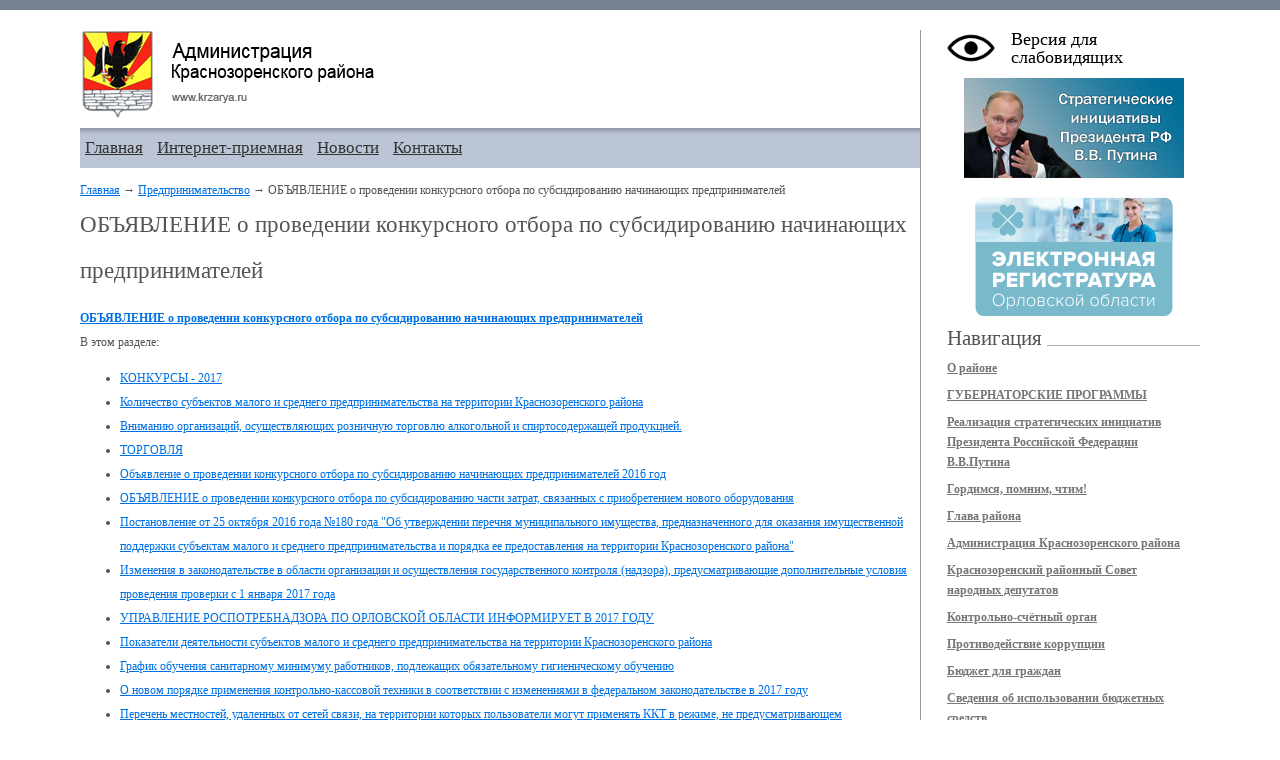

--- FILE ---
content_type: text/html; charset=windows-1251
request_url: https://krzarya.ru/article2039
body_size: 8112
content:
<!DOCTYPE HTML PUBLIC "-//W3C//DTD XHTML 1.1//EN" "http://www.w3.org/TR/xhtml11/DTD/xhtml11.dtd">
<html style="background-attachment: fixed;" xmlns="http://www.w3.org/1999/xhtml">
<head>
<title>ОБЪЯВЛЕНИЕ о проведении конкурсного отбора по субсидированию начинающих предпринимателей · Администрация Краснозоренского района</title>
<meta http-equiv="Content-Type" content="text/html; charset=windows-1251" />
<meta name="keywords" content="">
<meta name="description" content="">
<link href="/files/theme/css/style.css" rel="stylesheet" type="text/css" media="screen" />
<link rel="shortcut icon" href="/files/images/favicon.ico" type="image/x-icon" />
<script type="text/javascript" src="https://ajax.googleapis.com/ajax/libs/jquery/1.8.3/jquery.min.js"></script>
<script src="/files/theme/js/jquery.cookie.js"></script>
<script type="text/javascript">
	$(document).ready(function(){
        $(".blind-version-link").click(function() {
            $.cookie('blind-version', 'on', {path: '/'});
            location.reload();
        });
	});
</script>
</head>
<body>
<div id="solid_top"><div>
<div id="center"><!--макс-мин ширина-->
	<div class="content-area" id="content-area">
		<!-- Контент -->
		<div class="wrapper">
		<div class="inwrap article">
		<!-- ШАПКА -->
		<div class="glubina">
			<a href="/" title="На главную страницу сайта Администрации Краснозоренского района"><div style="background-image:url(/files/theme/images/logo_adm.png); width: 300px; height: 88px;"></div></a>
			<div style="clear: both;"></div>
		</div>
		<!-- НЕТ ШАПКА-->

		<!-- Горизонтальная навигация -->
		<div class="horizont_menu">
			<div style="float: left;">
								<a href="/" title="Главная">Главная</a>
								<a href="/faqpage1" title="Интернет-приемная">Интернет-приемная</a>
								<a href="/newspage1" title="Новости">Новости</a>
								<a href="/article8" title="Контакты">Контакты</a>
							</div>
		</div>
		<!-- Горизонтальная навигация -->
		<div class="text-area">

<div class="navi">
	<a href="/">Главная</a> &rarr;
			<a href="/article305">Предпринимательство</a> &rarr;
				ОБЪЯВЛЕНИЕ о проведении конкурсного отбора по субсидированию начинающих предпринимателей	</div>	
	
<h1>ОБЪЯВЛЕНИЕ о проведении конкурсного отбора по субсидированию начинающих предпринимателей</h1> 
	
	<div class="b-content-item">
	
	<ul></ul><b><a title="ОБЪЯВЛЕНИЕ о проведении конкурсного отбора по субсидированию начинающих предпринимателей" href="/news2038">ОБЪЯВЛЕНИЕ о проведении конкурсного отбора по субсидированию начинающих предпринимателей</a></b>
	</div>
	

<div class="code">
	В этом разделе:
	<ul>
<li><a href="/article3815">КОНКУРСЫ - 2017</a></li>
	
    <li><a href="/article3715">Количество субъектов малого и среднего предпринимательства на территории Краснозоренского района</a></li>
	
    <li><a href="/article1320">Вниманию организаций, осуществляющих розничную торговлю алкогольной и спиртосодержащей продукцией.</a></li>
	
    <li><a href="/article2823">ТОРГОВЛЯ</a></li>
	
    <li><a href="/article3200">Объявление о проведении конкурсного отбора по субсидированию начинающих предпринимателей 2016 год</a></li>
	
    <li><a href="/article3246">ОБЪЯВЛЕНИЕ о проведении конкурсного отбора по субсидированию части затрат,  связанных с приобретением нового оборудования</a></li>
	
    <li><a href="/article3370">Постановление от 25 октября 2016 года №180 года "Об утверждении перечня муниципального имущества, предназначенного для оказания имущественной поддержки субъектам малого и среднего предпринимательства и порядка ее предоставления на территории Краснозоренского района"</a></li>
	
    <li><a href="/article3598">Изменения в законодательстве в области организации и осуществления государственного контроля (надзора), предусматривающие дополнительные условия проведения проверки с 1 января 2017 года</a></li>
	
    <li><a href="/article3638">УПРАВЛЕНИЕ РОСПОТРЕБНАДЗОРА ПО ОРЛОВСКОЙ ОБЛАСТИ ИНФОРМИРУЕТ В 2017 ГОДУ</a></li>
	
    <li><a href="/article3756">Показатели деятельности субъектов малого и среднего предпринимательства на территории Краснозоренского района</a></li>
	
    <li><a href="/article3767">График обучения санитарному минимуму работников, подлежащих обязательному гигиеническому обучению</a></li>
	
    <li><a href="/article3887">О новом порядке применения контрольно-кассовой техники в соответствии с изменениями в федеральном законодательстве в 2017 году</a></li>
	
    <li><a href="/article3894">Перечень местностей, удаленных от сетей связи, на территории которых пользователи могут применять ККТ в режиме, не предусматривающем обязательной передачи фискальных документов в налоговые органы в электронной форме</a></li>
	
    <li><a href="/article3926">Информация о вступивших в силу изменениях действующего законодательства в сфере защиты прав предпринимателей при осуществлении государственного контроля (надзора) и муниципального контроля</a></li>
	
    <li><a href="/article4018">Создание Информационного навигатора деловой активности городских и сельских поселений субъектов Российской Федерации «ПОСЕЛКИ РОССИИ – 2017»</a></li>
	
    <li><a href="/article4196">ИНФОРМАЦИЯ для хозяйствующих субъектов, осуществляющих торговую деятельность на территории Краснозоренского района</a></li>
	
    <li><a href="/article4325">Информация о мероприятиях, проведенных Управлением Роспотребнадзора по Орловской области, в рамках реализации постановления Главного государственного санитарного врача РФ от 27.03.2017 № 39 "О приостановлении розничной торговли спиртосодержащей непищевой продукцией, спиртосодержащими пищевыми добавками и ароматизаторами" на территории Орловской области.</a></li>
	
    <li><a href="/article4369">ПОСТАНОВЛЕНИЕ ПРАВИТЕЛЬСТВА РОССИЙСКОЙ ФЕДЕРАЦИИ от 26 ноября 2015 г. N 1268 "ОБ УТВЕРЖДЕНИИ ПРАВИЛ ПОДАЧИ И РАССМОТРЕНИЯ ЗАЯВЛЕНИЯ ОБ ИСКЛЮЧЕНИИ ПРОВЕРКИ В ОТНОШЕНИИ ЮРИДИЧЕСКОГО ЛИЦА, ИНДИВИДУАЛЬНОГО ПРЕДПРИНИМАТЕЛЯ ИЗ ЕЖЕГОДНОГО ПЛАНА ПРОВЕДЕНИЯ ПЛАНОВЫХ ПРОВЕРОК И О ВНЕСЕНИИ ИЗМЕНЕНИЙ В ПОСТАНОВЛЕНИЕ ПРАВИТЕЛЬСТВА РОССИЙСКОЙ ФЕДЕРАЦИИ ОТ 30 ИЮНЯ 2010 Г. N 489"</a></li>
	
    <li><a href="/article4584">Вниманию организаций и предпринимателей, осуществляющих торговлю алкогольной и спиртосодержащей продукцией</a></li>
	
    <li><a href="/article4740">Региональное Соглашение о минимальной заработной плате в Орловской области № 84 от 29 декабря 2017 года</a></li>
	
    <li><a href="/article4767">Информация о дополнительных ярмарочных площадках в городе Орле</a></li>
	
    <li><a href="/article4881">Постановление Правительства Орловской области № 66 от 15.02.2018 года "О внесении изменений в постановление Правительства Орловской области от 5 марта 2011 года № 68 "Об утверждении Порядка деятельности ярмарок на территории Орловской области" </a></li>
	
    <li><a href="/article5004">Вниманию организаций и предпринимателей, осуществляющих торговлю алкогольной и спиртосодержащей продукцией</a></li>
	
    <li><a href="/article5116">Федеральной службой по надзору в сфере защиты прав потребителей и благополучия человека организована работа тематических «горячих линий» </a></li>
	
    <li><a href="/article5215">ПОСТАНОВЛЕНИЕ АДМИНИСТРАЦИИ КРАСНОЗОРЕНСКОГО РАЙОНА № 292 ОТ 28 ДЕКАБРЯ 2017 ГОДА</a></li>
	
    <li><a href="/article5241">ЕДИНЫЙ РЕЕСТР МАЛОГО И СРЕДНЕГО ПРЕДПРИНИМАТЕЛЬСТВА КРАСНОЗОРЕНСКОГО РАЙОНА ПО СОСТОЯНИЮ НА 10.06.2018 ГОДА</a></li>
	
    <li><a href="/article5930">Количество субъектов малого и среднего предпринимательства на территории Краснозоренского района  и классификация их по видам деятельности (по состоянию на 1.01.2019г)</a></li>
	
    <li><a href="/article5936">Постановление №75 от 21 марта 2019 года "Об утверждении перечня муниципального имущества,  предназначенного для оказания имущественной поддержки  субъектам малого и среднего предпринимательства  и порядка ее предоставления на территории Краснозоренского района "</a></li>
	
    <li><a href="/article6084">Конкурс молодых предпринимателей</a></li>
	
    <li><a href="/article6158">Про100 бизнес </a></li>
	
    <li><a href="/article6311">Приказ   Минпромторга России от 20 августа 2019 года №3061 "Об утверждении методических рекомендаций по организации стрит-ритейла в городском пространстве"</a></li>
	
    <li><a href="/article6482">Информация о структуре субъектов малого и среднего предпринимательства на территории Краснозоренского района по видам деятельности по состоянию на 1.01.2020 год</a></li>
	
    <li><a href="/article6637">Информация о финансовых, гарантийных и лизинговых мерах поддержки АО "Корпорация "МСП" и АО "МСП Банк" субъектов МСП</a></li>
	
    <li><a href="/article6645">Об отходах производства и потребления</a></li>
	
    <li><a href="/article6677">Меры поддержки начинающим предпринимателям</a></li>
	
    <li><a href="/article6678">Конкурс «Бизнес-поколение 2020»</a></li>
	
    <li><a href="/article6703">Распоряжение Правительства Российской Федерации от 19 марта 2020 года № 670-р </a></li>
	
    <li><a href="/article6859">ПАМЯТКА  для хозяйствующих субъектов, осуществляющих розничную  торговлю продуктами питания,семенами, саженцами и иными товарами  для сада и огорода на рынках и ярмарках, а также обеспечивающих  функционирование рынков и ярмарок на территории муниципальных  образований Орловской области, в которых данная  деятельность не приостановлена</a></li>
	
    <li><a href="/article6860">Объявление для мест продаж на ярмарках о необходимости соблюдения мер профилактики распространения новой коронавирусной инфекции (для размещения на каждой торговой точке)</a></li>
	
    <li><a href="/article7398"> В первом полугодии 2021 года Росстат проводит экономическую перепись малого бизнеса.</a></li>
	
    <li><a href="/article7461">Почему важно стать социальным предпринимателем?</a></li>
	
    <li><a href="/article7953">Экспресс - опрос для представителей бизнеса</a></li>
	
    <li><a href="/article7954">Экспресс-опрос для субъектов малого и среднего предпринимательства</a></li>
	
    <li><a href="/article9500">Концепция развития оптовых продовольственных рынков</a></li>
	
    <li><a href="/article10059">В России появился цифровой профиль предпринимателя для упрощения доступа к мерам господдержки</a></li>
	
    <li><a href="/article10407">В текущем году Департаментом экономического развития и инвестиционной деятельности Орловской области на конкурсной основе будут предоставляться гранты в форме субсидий из областного бюджета субъектам малого и среднего предпринимательства</a></li>
	
    <li><a href="/article12015">Справка о защищенной отечественной мобильной платформе «Аврора»</a></li>
	
    </ul>
</div>
	
		</div>
  
		</div>
		</div>
        <!-- Контент-конец -->
        
        <!-- Правая колонка -->
		<div class="rightCol">
			<div class="blind-version-link">Версия для слабовидящих</div>
      
      <div style="margin: 5px 0;">
        <p style="text-align: center;"><a title="Реализация стратегических инициатив Президента Российской Федерации В.В.Путина" href="/article4689"><img alt="" style="width: 220px; height: 100px;" src="/files/images/banner_strategy-Putin.png" width="220" height="100"></a></p>
<p style="text-align: center;"><br /></p>
<p style="text-align: center;"><a title="Электронная регистратура Орловской области" href="https://57.2dr.ru/" target="_blank"><img alt="" style="width: 198px; height: 120px;" src="/files/uploads/images/banner_el-registratura.png" width="198" height="120"></a></p>      </div>
      
			<div class="titleFil">
				<h1>Навигация</h1>
			</div>
			<div class="clear"></div>
			<div id="global-nav">
				<ul>
					<li>
						<a href="/article4" title="О районе">О районе</a>
					</li>

					<li>
						<a href="/article5154" title="ГУБЕРНАТОРСКИЕ ПРОГРАММЫ">ГУБЕРНАТОРСКИЕ ПРОГРАММЫ</a>
					</li>

					<li>
						<a href="/article4689" title="Реализация стратегических инициатив Президента Российской Федерации В.В.Путина">Реализация стратегических инициатив Президента Российской Федерации В.В.Путина</a>
					</li>

					<li>
						<a href="/article2331" title="Гордимся, помним, чтим!">Гордимся, помним, чтим!</a>
					</li>

					<li>
						<a href="/article38" title="Глава района">Глава района</a>
					</li>

					<li>
						<a href="/article2248" title="Администрация Краснозоренского района">Администрация Краснозоренского района</a>
					</li>

					<li>
						<a href="/article28" title="Краснозоренский районный Совет народных депутатов">Краснозоренский районный Совет народных депутатов</a>
					</li>

					<li>
						<a href="/article445" title="Контрольно-счётный орган">Контрольно-счётный орган</a>
					</li>

					<li>
						<a href="/article4197" title="Противодействие коррупции">Противодействие коррупции</a>
					</li>

					<li>
						<a href="/article2930" title="Бюджет для граждан">Бюджет для граждан</a>
					</li>

					<li>
						<a href="/article2559" title="Сведения об использовании бюджетных средств">Сведения об использовании бюджетных средств</a>
					</li>

					<li>
						<a href="/article1520" title="Сельские поселения">Сельские поселения</a>
					</li>

					<li>
						<a href="/article2256" title=""Красная Заря" - газета Краснозоренского района">"Красная Заря" - газета Краснозоренского района</a>
					</li>

					<li>
						<a href="/article25" title="Муниципальные услуги и контрольные функции ">Муниципальные услуги и контрольные функции </a>
					</li>

					<li>
						<a href="/article1598" title="Муниципальная служба">Муниципальная служба</a>
					</li>

					<li>
						<a href="/article18" title="Муниципальный заказ">Муниципальный заказ</a>
					</li>

					<li>
						<a href="/article472" title="Муниципальные программы">Муниципальные программы</a>
					</li>

					<li>
						<a href="/article2209" title="Жилье для российской семьи">Жилье для российской семьи</a>
					</li>

					<li>
						<a href="/article224" title="Страница застройщика">Страница застройщика</a>
					</li>

					<li>
						<a href="/article3414" title="Градостроительное зонирование">Градостроительное зонирование</a>
					</li>

					<li>
						<a href="/article691" title="Экономика">Экономика</a>
					</li>

					<li>
						<a href="/article3036" title="Инвестиции">Инвестиции</a>
					</li>

					<li>
						<a href="/article305" title="Предпринимательство">Предпринимательство</a>
							<ul>
								<li><a href="/article3815" title="КОНКУРСЫ - 2017">КОНКУРСЫ - 2017</a></li>
								
								
								<li><a href="/article3715" title="Количество субъектов малого и среднего предпринимательства на территории Краснозоренского района">Количество субъектов малого и среднего предпринимательства на территории Краснозоренского района</a></li>
								
								
								<li><a href="/article1320" title="Вниманию организаций, осуществляющих розничную торговлю алкогольной и спиртосодержащей продукцией.">Вниманию организаций, осуществляющих розничную торговлю алкогольной и спиртосодержащей продукцией.</a></li>
								
								
								<li><a class="active" href="/article2039" title="ОБЪЯВЛЕНИЕ о проведении конкурсного отбора по субсидированию начинающих предпринимателей">ОБЪЯВЛЕНИЕ о проведении конкурсного отбора по субсидированию начинающих предпринимателей</a></li>
								
								
								<li><a href="/article2823" title="ТОРГОВЛЯ">ТОРГОВЛЯ</a></li>
								
								
								<li><a href="/article3200" title="Объявление о проведении конкурсного отбора по субсидированию начинающих предпринимателей 2016 год">Объявление о проведении конкурсного отбора по субсидированию начинающих предпринимателей 2016 год</a></li>
								
								
								<li><a href="/article3246" title="ОБЪЯВЛЕНИЕ о проведении конкурсного отбора по субсидированию части затрат,  связанных с приобретением нового оборудования">ОБЪЯВЛЕНИЕ о проведении конкурсного отбора по субсидированию части затрат,  связанных с приобретением нового оборудования</a></li>
								
								
								<li><a href="/article3370" title="Постановление от 25 октября 2016 года №180 года "Об утверждении перечня муниципального имущества, предназначенного для оказания имущественной поддержки субъектам малого и среднего предпринимательства и порядка ее предоставления на территории Краснозоренского района"">Постановление от 25 октября 2016 года №180 года "Об утверждении перечня муниципального имущества, предназначенного для оказания имущественной поддержки субъектам малого и среднего предпринимательства и порядка ее предоставления на территории Краснозоренского района"</a></li>
								
								
								<li><a href="/article3598" title="Изменения в законодательстве в области организации и осуществления государственного контроля (надзора), предусматривающие дополнительные условия проведения проверки с 1 января 2017 года">Изменения в законодательстве в области организации и осуществления государственного контроля (надзора), предусматривающие дополнительные условия проведения проверки с 1 января 2017 года</a></li>
								
								
								<li><a href="/article3638" title="УПРАВЛЕНИЕ РОСПОТРЕБНАДЗОРА ПО ОРЛОВСКОЙ ОБЛАСТИ ИНФОРМИРУЕТ В 2017 ГОДУ">УПРАВЛЕНИЕ РОСПОТРЕБНАДЗОРА ПО ОРЛОВСКОЙ ОБЛАСТИ ИНФОРМИРУЕТ В 2017 ГОДУ</a></li>
								
								
								<li><a href="/article3756" title="Показатели деятельности субъектов малого и среднего предпринимательства на территории Краснозоренского района">Показатели деятельности субъектов малого и среднего предпринимательства на территории Краснозоренского района</a></li>
								
								
								<li><a href="/article3767" title="График обучения санитарному минимуму работников, подлежащих обязательному гигиеническому обучению">График обучения санитарному минимуму работников, подлежащих обязательному гигиеническому обучению</a></li>
								
								
								<li><a href="/article3887" title="О новом порядке применения контрольно-кассовой техники в соответствии с изменениями в федеральном законодательстве в 2017 году">О новом порядке применения контрольно-кассовой техники в соответствии с изменениями в федеральном законодательстве в 2017 году</a></li>
								
								
								<li><a href="/article3894" title="Перечень местностей, удаленных от сетей связи, на территории которых пользователи могут применять ККТ в режиме, не предусматривающем обязательной передачи фискальных документов в налоговые органы в электронной форме">Перечень местностей, удаленных от сетей связи, на территории которых пользователи могут применять ККТ в режиме, не предусматривающем обязательной передачи фискальных документов в налоговые органы в электронной форме</a></li>
								
								
								<li><a href="/article3926" title="Информация о вступивших в силу изменениях действующего законодательства в сфере защиты прав предпринимателей при осуществлении государственного контроля (надзора) и муниципального контроля">Информация о вступивших в силу изменениях действующего законодательства в сфере защиты прав предпринимателей при осуществлении государственного контроля (надзора) и муниципального контроля</a></li>
								
								
								<li><a href="/article4018" title="Создание Информационного навигатора деловой активности городских и сельских поселений субъектов Российской Федерации «ПОСЕЛКИ РОССИИ – 2017»">Создание Информационного навигатора деловой активности городских и сельских поселений субъектов Российской Федерации «ПОСЕЛКИ РОССИИ – 2017»</a></li>
								
								
								<li><a href="/article4196" title="ИНФОРМАЦИЯ для хозяйствующих субъектов, осуществляющих торговую деятельность на территории Краснозоренского района">ИНФОРМАЦИЯ для хозяйствующих субъектов, осуществляющих торговую деятельность на территории Краснозоренского района</a></li>
								
								
								<li><a href="/article4325" title="Информация о мероприятиях, проведенных Управлением Роспотребнадзора по Орловской области, в рамках реализации постановления Главного государственного санитарного врача РФ от 27.03.2017 № 39 "О приостановлении розничной торговли спиртосодержащей непищевой продукцией, спиртосодержащими пищевыми добавками и ароматизаторами" на территории Орловской области.">Информация о мероприятиях, проведенных Управлением Роспотребнадзора по Орловской области, в рамках реализации постановления Главного государственного санитарного врача РФ от 27.03.2017 № 39 "О приостановлении розничной торговли спиртосодержащей непищевой продукцией, спиртосодержащими пищевыми добавками и ароматизаторами" на территории Орловской области.</a></li>
								
								
								<li><a href="/article4369" title="ПОСТАНОВЛЕНИЕ ПРАВИТЕЛЬСТВА РОССИЙСКОЙ ФЕДЕРАЦИИ от 26 ноября 2015 г. N 1268 "ОБ УТВЕРЖДЕНИИ ПРАВИЛ ПОДАЧИ И РАССМОТРЕНИЯ ЗАЯВЛЕНИЯ ОБ ИСКЛЮЧЕНИИ ПРОВЕРКИ В ОТНОШЕНИИ ЮРИДИЧЕСКОГО ЛИЦА, ИНДИВИДУАЛЬНОГО ПРЕДПРИНИМАТЕЛЯ ИЗ ЕЖЕГОДНОГО ПЛАНА ПРОВЕДЕНИЯ ПЛАНОВЫХ ПРОВЕРОК И О ВНЕСЕНИИ ИЗМЕНЕНИЙ В ПОСТАНОВЛЕНИЕ ПРАВИТЕЛЬСТВА РОССИЙСКОЙ ФЕДЕРАЦИИ ОТ 30 ИЮНЯ 2010 Г. N 489"">ПОСТАНОВЛЕНИЕ ПРАВИТЕЛЬСТВА РОССИЙСКОЙ ФЕДЕРАЦИИ от 26 ноября 2015 г. N 1268 "ОБ УТВЕРЖДЕНИИ ПРАВИЛ ПОДАЧИ И РАССМОТРЕНИЯ ЗАЯВЛЕНИЯ ОБ ИСКЛЮЧЕНИИ ПРОВЕРКИ В ОТНОШЕНИИ ЮРИДИЧЕСКОГО ЛИЦА, ИНДИВИДУАЛЬНОГО ПРЕДПРИНИМАТЕЛЯ ИЗ ЕЖЕГОДНОГО ПЛАНА ПРОВЕДЕНИЯ ПЛАНОВЫХ ПРОВЕРОК И О ВНЕСЕНИИ ИЗМЕНЕНИЙ В ПОСТАНОВЛЕНИЕ ПРАВИТЕЛЬСТВА РОССИЙСКОЙ ФЕДЕРАЦИИ ОТ 30 ИЮНЯ 2010 Г. N 489"</a></li>
								
								
								<li><a href="/article4584" title="Вниманию организаций и предпринимателей, осуществляющих торговлю алкогольной и спиртосодержащей продукцией">Вниманию организаций и предпринимателей, осуществляющих торговлю алкогольной и спиртосодержащей продукцией</a></li>
								
								
								<li><a href="/article4740" title="Региональное Соглашение о минимальной заработной плате в Орловской области № 84 от 29 декабря 2017 года">Региональное Соглашение о минимальной заработной плате в Орловской области № 84 от 29 декабря 2017 года</a></li>
								
								
								<li><a href="/article4767" title="Информация о дополнительных ярмарочных площадках в городе Орле">Информация о дополнительных ярмарочных площадках в городе Орле</a></li>
								
								
								<li><a href="/article4881" title="Постановление Правительства Орловской области № 66 от 15.02.2018 года "О внесении изменений в постановление Правительства Орловской области от 5 марта 2011 года № 68 "Об утверждении Порядка деятельности ярмарок на территории Орловской области" ">Постановление Правительства Орловской области № 66 от 15.02.2018 года "О внесении изменений в постановление Правительства Орловской области от 5 марта 2011 года № 68 "Об утверждении Порядка деятельности ярмарок на территории Орловской области" </a></li>
								
								
								<li><a href="/article5004" title="Вниманию организаций и предпринимателей, осуществляющих торговлю алкогольной и спиртосодержащей продукцией">Вниманию организаций и предпринимателей, осуществляющих торговлю алкогольной и спиртосодержащей продукцией</a></li>
								
								
								<li><a href="/article5116" title="Федеральной службой по надзору в сфере защиты прав потребителей и благополучия человека организована работа тематических «горячих линий» ">Федеральной службой по надзору в сфере защиты прав потребителей и благополучия человека организована работа тематических «горячих линий» </a></li>
								
								
								<li><a href="/article5215" title="ПОСТАНОВЛЕНИЕ АДМИНИСТРАЦИИ КРАСНОЗОРЕНСКОГО РАЙОНА № 292 ОТ 28 ДЕКАБРЯ 2017 ГОДА">ПОСТАНОВЛЕНИЕ АДМИНИСТРАЦИИ КРАСНОЗОРЕНСКОГО РАЙОНА № 292 ОТ 28 ДЕКАБРЯ 2017 ГОДА</a></li>
								
								
								<li><a href="/article5241" title="ЕДИНЫЙ РЕЕСТР МАЛОГО И СРЕДНЕГО ПРЕДПРИНИМАТЕЛЬСТВА КРАСНОЗОРЕНСКОГО РАЙОНА ПО СОСТОЯНИЮ НА 10.06.2018 ГОДА">ЕДИНЫЙ РЕЕСТР МАЛОГО И СРЕДНЕГО ПРЕДПРИНИМАТЕЛЬСТВА КРАСНОЗОРЕНСКОГО РАЙОНА ПО СОСТОЯНИЮ НА 10.06.2018 ГОДА</a></li>
								
								
								<li><a href="/article5930" title="Количество субъектов малого и среднего предпринимательства на территории Краснозоренского района  и классификация их по видам деятельности (по состоянию на 1.01.2019г)">Количество субъектов малого и среднего предпринимательства на территории Краснозоренского района  и классификация их по видам деятельности (по состоянию на 1.01.2019г)</a></li>
								
								
								<li><a href="/article5936" title="Постановление №75 от 21 марта 2019 года "Об утверждении перечня муниципального имущества,  предназначенного для оказания имущественной поддержки  субъектам малого и среднего предпринимательства  и порядка ее предоставления на территории Краснозоренского района "">Постановление №75 от 21 марта 2019 года "Об утверждении перечня муниципального имущества,  предназначенного для оказания имущественной поддержки  субъектам малого и среднего предпринимательства  и порядка ее предоставления на территории Краснозоренского района "</a></li>
								
								
								<li><a href="/article6084" title="Конкурс молодых предпринимателей">Конкурс молодых предпринимателей</a></li>
								
								
								<li><a href="/article6158" title="Про100 бизнес ">Про100 бизнес </a></li>
								
								
								<li><a href="/article6311" title="Приказ   Минпромторга России от 20 августа 2019 года №3061 "Об утверждении методических рекомендаций по организации стрит-ритейла в городском пространстве"">Приказ   Минпромторга России от 20 августа 2019 года №3061 "Об утверждении методических рекомендаций по организации стрит-ритейла в городском пространстве"</a></li>
								
								
								<li><a href="/article6482" title="Информация о структуре субъектов малого и среднего предпринимательства на территории Краснозоренского района по видам деятельности по состоянию на 1.01.2020 год">Информация о структуре субъектов малого и среднего предпринимательства на территории Краснозоренского района по видам деятельности по состоянию на 1.01.2020 год</a></li>
								
								
								<li><a href="/article6637" title="Информация о финансовых, гарантийных и лизинговых мерах поддержки АО "Корпорация "МСП" и АО "МСП Банк" субъектов МСП">Информация о финансовых, гарантийных и лизинговых мерах поддержки АО "Корпорация "МСП" и АО "МСП Банк" субъектов МСП</a></li>
								
								
								<li><a href="/article6645" title="Об отходах производства и потребления">Об отходах производства и потребления</a></li>
								
								
								<li><a href="/article6677" title="Меры поддержки начинающим предпринимателям">Меры поддержки начинающим предпринимателям</a></li>
								
								
								<li><a href="/article6678" title="Конкурс «Бизнес-поколение 2020»">Конкурс «Бизнес-поколение 2020»</a></li>
								
								
								<li><a href="/article6703" title="Распоряжение Правительства Российской Федерации от 19 марта 2020 года № 670-р ">Распоряжение Правительства Российской Федерации от 19 марта 2020 года № 670-р </a></li>
								
								
								<li><a href="/article6859" title="ПАМЯТКА  для хозяйствующих субъектов, осуществляющих розничную  торговлю продуктами питания,семенами, саженцами и иными товарами  для сада и огорода на рынках и ярмарках, а также обеспечивающих  функционирование рынков и ярмарок на территории муниципальных  образований Орловской области, в которых данная  деятельность не приостановлена">ПАМЯТКА  для хозяйствующих субъектов, осуществляющих розничную  торговлю продуктами питания,семенами, саженцами и иными товарами  для сада и огорода на рынках и ярмарках, а также обеспечивающих  функционирование рынков и ярмарок на территории муниципальных  образований Орловской области, в которых данная  деятельность не приостановлена</a></li>
								
								
								<li><a href="/article6860" title="Объявление для мест продаж на ярмарках о необходимости соблюдения мер профилактики распространения новой коронавирусной инфекции (для размещения на каждой торговой точке)">Объявление для мест продаж на ярмарках о необходимости соблюдения мер профилактики распространения новой коронавирусной инфекции (для размещения на каждой торговой точке)</a></li>
								
								
								<li><a href="/article7398" title=" В первом полугодии 2021 года Росстат проводит экономическую перепись малого бизнеса."> В первом полугодии 2021 года Росстат проводит экономическую перепись малого бизнеса.</a></li>
								
								
								<li><a href="/article7461" title="Почему важно стать социальным предпринимателем?">Почему важно стать социальным предпринимателем?</a></li>
								
								
								<li><a href="/article7953" title="Экспресс - опрос для представителей бизнеса">Экспресс - опрос для представителей бизнеса</a></li>
								
								
								<li><a href="/article7954" title="Экспресс-опрос для субъектов малого и среднего предпринимательства">Экспресс-опрос для субъектов малого и среднего предпринимательства</a></li>
								
								
								<li><a href="/article9500" title="Концепция развития оптовых продовольственных рынков">Концепция развития оптовых продовольственных рынков</a></li>
								
								
								<li><a href="/article10059" title="В России появился цифровой профиль предпринимателя для упрощения доступа к мерам господдержки">В России появился цифровой профиль предпринимателя для упрощения доступа к мерам господдержки</a></li>
								
								
								<li><a href="/article10407" title="В текущем году Департаментом экономического развития и инвестиционной деятельности Орловской области на конкурсной основе будут предоставляться гранты в форме субсидий из областного бюджета субъектам малого и среднего предпринимательства">В текущем году Департаментом экономического развития и инвестиционной деятельности Орловской области на конкурсной основе будут предоставляться гранты в форме субсидий из областного бюджета субъектам малого и среднего предпринимательства</a></li>
								
								
								<li><a href="/article12015" title="Справка о защищенной отечественной мобильной платформе «Аврора»">Справка о защищенной отечественной мобильной платформе «Аврора»</a></li>
								
								
						</ul>
					</li>

					<li>
						<a href="/article3800" title="Сельское хозяйство ">Сельское хозяйство </a>
					</li>

					<li>
						<a href="/article314" title=" Территориальное планирование района"> Территориальное планирование района</a>
					</li>

					<li>
						<a href="/article762" title="Трудовые отношения">Трудовые отношения</a>
					</li>

					<li>
						<a href="/article1641" title=" Опека и попечительство"> Опека и попечительство</a>
					</li>

					<li>
						<a href="/article2677" title="Комиссии">Комиссии</a>
					</li>

					<li>
						<a href="/article1655" title="ЕДДС - единая дежурно-диспетчерская служба Краснозоренского района">ЕДДС - единая дежурно-диспетчерская служба Краснозоренского района</a>
					</li>

					<li>
						<a href="/article2014" title="Памятки для населения ">Памятки для населения </a>
					</li>

					<li>
						<a href="/article4292" title="АНТИТЕРРОР">АНТИТЕРРОР</a>
					</li>

					<li>
						<a href="/article566" title="Жилищно-коммунальное хозяйство">Жилищно-коммунальное хозяйство</a>
					</li>

					<li>
						<a href="/article3651" title="Физическая культура и спорт">Физическая культура и спорт</a>
					</li>

					<li>
						<a href="/article1668" title="Прием граждан">Прием граждан</a>
					</li>

					<li>
						<a href="/article3938" title="Аукционы, конкурсы, извещения, аренда ">Аукционы, конкурсы, извещения, аренда </a>
					</li>

					<li>
						<a href="/article2264" title="Подведомственные организации">Подведомственные организации</a>
					</li>

					<li>
						<a href="/article1144" title="Страница прокуратуры">Страница прокуратуры</a>
					</li>

					<li>
						<a href="/article9807" title="Страница УФНС России по Орловской области">Страница УФНС России по Орловской области</a>
					</li>

					<li>
						<a href="/article10073" title="Страница Отделения Социального фонда России по Орловской области">Страница Отделения Социального фонда России по Орловской области</a>
					</li>

					<li>
						<a href="/article484" title="Страница Отделения Пенсионного фонда РФ по Орловской области">Страница Отделения Пенсионного фонда РФ по Орловской области</a>
					</li>

					<li>
						<a href="/article2975" title="Страница Управления Росреестра по Орловской области ">Страница Управления Росреестра по Орловской области </a>
					</li>

					<li>
						<a href="/article6588" title="Страница Территориального органа Федеральной службы государственной статистики по Орловской области">Страница Территориального органа Федеральной службы государственной статистики по Орловской области</a>
					</li>

					<li>
						<a href="/article3193" title="Страница филиала  ФГБУ  "Федеральная кадастровая палата Росреестра" по Орловской области">Страница филиала  ФГБУ  "Федеральная кадастровая палата Росреестра" по Орловской области</a>
					</li>

					<li>
						<a href="/article3170" title="Страница отдела МФЦ  в Краснозоренском районе">Страница отдела МФЦ  в Краснозоренском районе</a>
					</li>

					<li>
						<a href="/article1692" title="Страница пожарно-спасательной части № 24 ">Страница пожарно-спасательной части № 24 </a>
					</li>

					<li>
						<a href="/article1680" title="ССЫЛКИ">ССЫЛКИ</a>
					</li>

					<li>
						<a href="/article2135" title="Общественная палата">Общественная палата</a>
					</li>

					<li>
						<a href="/article3021" title="Оценка регулирующего воздействия">Оценка регулирующего воздействия</a>
					</li>

					<li>
						<a href="/article4903" title="100 лет Государственной архивной службе России  ">100 лет Государственной архивной службе России  </a>
					</li>

					<li>
						<a href="/article4974" title="Бессмертный полк 2018">Бессмертный полк 2018</a>
					</li>

					<li>
						<a href="/article5347" title="Проектное управление ">Проектное управление </a>
					</li>

					<li>
						<a href="/article5390" title="Территориальное общественное самоуправление">Территориальное общественное самоуправление</a>
					</li>

					<li>
						<a href="/article6407" title="Внутренний муниципальный контроль">Внутренний муниципальный контроль</a>
					</li>

					<li>
						<a href="/article6710" title="Поправки к Конституции Российской Федерации">Поправки к Конституции Российской Федерации</a>
					</li>

					<li>
						<a href="/article6907" title="Всероссийская перепись населения">Всероссийская перепись населения</a>
					</li>

					<li>
						<a href="/article7203" title="Имущественная поддержка субъектов МСП">Имущественная поддержка субъектов МСП</a>
					</li>

					<li>
						<a href="/article7347" title="НАЦИОНАЛЬНЫЕ ПРОЕКТЫ">НАЦИОНАЛЬНЫЕ ПРОЕКТЫ</a>
					</li>

					<li>
						<a href="/article7447" title="Информация по вакцинации">Информация по вакцинации</a>
					</li>

					<li>
						<a href="/article7611" title="ВЫБЕРИ ОБЩЕСТВЕННУЮ ТЕРРИТОРИЮ!  ГОЛОСУЙ НА ФЕДЕРАЛЬНОЙ ПЛАТФОРМЕ  26 АПРЕЛЯ – 30 МАЯ">ВЫБЕРИ ОБЩЕСТВЕННУЮ ТЕРРИТОРИЮ!  ГОЛОСУЙ НА ФЕДЕРАЛЬНОЙ ПЛАТФОРМЕ  26 АПРЕЛЯ – 30 МАЯ</a>
					</li>

					<li>
						<a href="/article7872" title="Охрана окружающей среды">Охрана окружающей среды</a>
					</li>

					<li>
						<a href="/article8114" title="Социальный контракт">Социальный контракт</a>
					</li>

					<li>
						<a href="/article8131" title="ГОРЯЧАЯ ЛИНИЯ по неформальной занятости">ГОРЯЧАЯ ЛИНИЯ по неформальной занятости</a>
					</li>

					<li>
						<a href="/article8223" title="Земля для граждан">Земля для граждан</a>
					</li>

					<li>
						<a href="/article8259" title="«МУНИЦИПАЛЬНЫЙ КОНТРОЛЬ (№ 248-ФЗ)» ">«МУНИЦИПАЛЬНЫЙ КОНТРОЛЬ (№ 248-ФЗ)» </a>
					</li>

					<li>
						<a href="/article8358" title="ГОСУДАРСТВЕННЫЙ ПОЖАРНЫЙ НАДЗОР ИНФОРМИРУЕТ">ГОСУДАРСТВЕННЫЙ ПОЖАРНЫЙ НАДЗОР ИНФОРМИРУЕТ</a>
					</li>

					<li>
						<a href="/article8386" title="ГРАЖДАНСКАЯ ОБОРОНА И ЗАЩИТА НАСЕЛЕНИЯ">ГРАЖДАНСКАЯ ОБОРОНА И ЗАЩИТА НАСЕЛЕНИЯ</a>
					</li>

					<li>
						<a href="/article9033" title="АНТИНАРКОТИЧЕСКАЯ ДЕЯТЕЛЬНОСТЬ В  КРАСНОЗОРЕНСКОМ РАЙОНЕ ">АНТИНАРКОТИЧЕСКАЯ ДЕЯТЕЛЬНОСТЬ В  КРАСНОЗОРЕНСКОМ РАЙОНЕ </a>
					</li>

					<li>
						<a href="/article10662" title="СЛУЖБА ПО КОНТРАКТУ">СЛУЖБА ПО КОНТРАКТУ</a>
					</li>

					<li>
						<a href="/article10692" title="ВЕТЕРИНАРИЯ">ВЕТЕРИНАРИЯ</a>
					</li>

					<li>
						<a href="/article11820" title="СХЕМА РАЗМЕЩЕНИЯ РЕКЛАМНЫХ КОНСТРУКЦИЙ">СХЕМА РАЗМЕЩЕНИЯ РЕКЛАМНЫХ КОНСТРУКЦИЙ</a>
					</li>

					<li>
						<a href="/article11877" title="Юридический отдел администрации района">Юридический отдел администрации района</a>
					</li>

					<li>
						<a href="/article11984" title="МЕРЫ ПОДДЕРЖКИ УЧАСТНИКОВ  СПЕЦИАЛЬНОЙ ВОЕННОЙ ОПЕРАЦИИ">МЕРЫ ПОДДЕРЖКИ УЧАСТНИКОВ  СПЕЦИАЛЬНОЙ ВОЕННОЙ ОПЕРАЦИИ</a>
					</li>

					<li>
						<a href="/article11988" title="Отделение по Орловской области ГУ Банка России по Центральному федеральному округу   ">Отделение по Орловской области ГУ Банка России по Центральному федеральному округу   </a>
					</li>

					<li>
						<a href="/article12184" title="Новости Среднерусского института управления - филиала РАНХИГС">Новости Среднерусского института управления - филиала РАНХИГС</a>
					</li>

					<li>
						<a href="/article12756" title="Информация Кадрового центра Орловской области.">Информация Кадрового центра Орловской области.</a>
					</li>

					<li>
						<a href="/article12764" title="Информация УФССП России по Орловской области">Информация УФССП России по Орловской области</a>
					</li>

<li><a href="/opendata">Открытые данные</a></li>
<li><a href="/faqpage1">Обращения граждан</a></li>
<li><a href="/photo">Фотоальбом</a></li>

				</ul>
			</div>
		
		<div id="search-form">
			<form method="post" action="">
				<div style="margin-top: 10px;">
					<input type="text" name="s" id="search-form-query" class="search" value="" />
					<input type="image" name="search" src="files/theme/images/search.png" class="button" />
				</div>
			</form>
		</div>		
		<br />
		<br />
		</div>
		<!-- Правая колонка конец-->
        <!-- Футер -->
		<div class="clear"></div>
        <div class="footer-sep"></div>
		<div class="footer">
			<div class="block" style="width: 550px;">
				&copy; Администрация Краснозоренского района<br />
                Россия, 303650, Орловская область, Краснозоренский район, п. Красная Заря, ул. Ленина, 1<br />
				Телефон приемной: +7 (48663) 2-14-91<br />
				Разработка сайта - <a href="http://www.uchimvas.ru/" title="Компьютерные курсы в Орле">Центр интернет-образования</a><br /><br />
                Используя данный сайт, вы даёте согласие на обработку пользовательских данных в соответствии с <a href="/files/uploads/privacy-policy.pdf" target="_blank" title="Политика обработки персональных данных">Политикой обработки персональных данных</a>. Если вы не хотите, чтобы ваши данные обрабатывались, пожалуйста, покиньте данный сайт.</div>
				<div class="counters">
                                        <p><span id="sputnik-informer"></span></p>
                    <!--cnt.sputnik.ru counter--><script type="text/javascript">
                    (function(d, t, p) {
                        var j = d.createElement(t); j.async = true; j.type = "text/javascript";
                        j.src = ("https:" == p ? "https:" : "http:") + "//stat.sputnik.ru/cnt.js";
                        var s = d.getElementsByTagName(t)[0]; s.parentNode.insertBefore(j, s);
                    })(document, "script", document.location.protocol);
                    </script><!--/cnt.sputnik.ru-->
                </div>
		<div class="clear"></div>
        </div>
		<!-- Футер конец-->
	</div>
</div>
<!-- Основная часть сайта конец-->
<!--макс-мин ширина - конец-->
    <!--[if lte IE 6]><script language="JavaScript" src="files/js/ie.js" type="text/javascript"></script><![endif]-->
</body>
</html>
